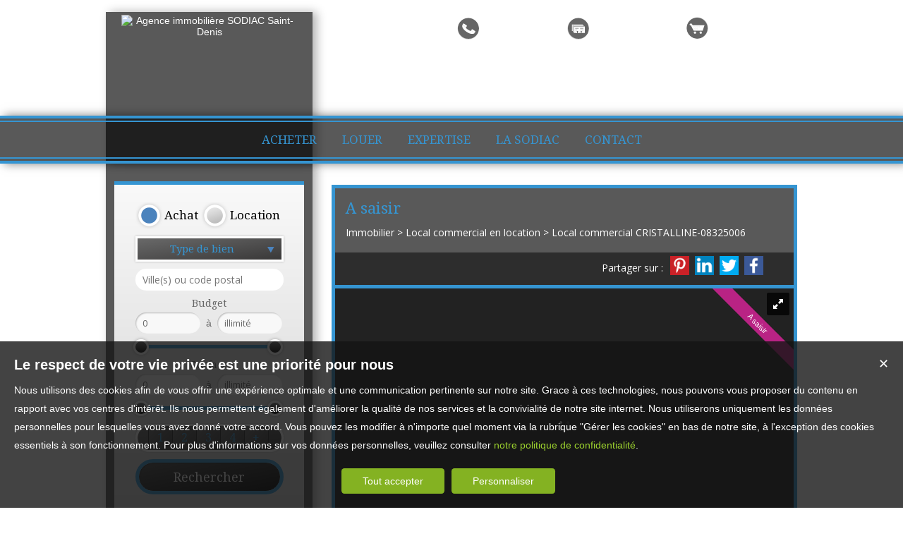

--- FILE ---
content_type: application/javascript
request_url: https://www.monlocalsodiac.fr/js/vars.js?lang=fr&cache=17569780870
body_size: -247
content:

var illimity_value = "illimité";

var multi_width2 = 248;

var responsive = false;

window.cookie_domain = ".monlocalsodiac.fr";

window.agence_username = "sodiac";

window.cookie_httpOnly = false;
window.cookie_secure = true;
